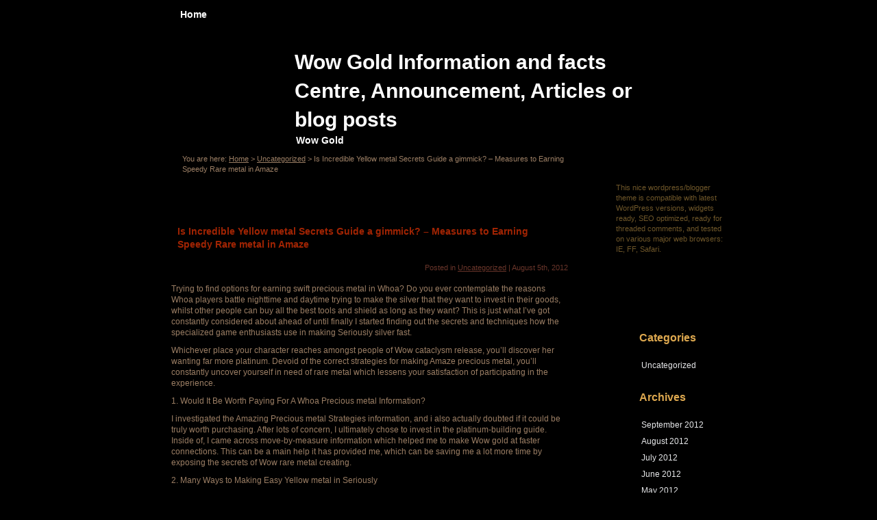

--- FILE ---
content_type: text/html; charset=utf-8
request_url: http://babnikrules.ru/is-incredible-yellow-metal-secrets-guide-a-gimmick-measures-to-earning-speedy-rare-metal-in-amaze/27/
body_size: 4254
content:
<html dir="ltr" lang="en-US">
<head profile="http://gmpg.org/xfn/11">
  <meta http-equiv="Content-Type" content="text/html; charset=utf-8" />
  <title>Is Incredible Yellow metal Secrets Guide a gimmick? &#8211; Measures to Earning Speedy Rare metal in Amaze &raquo; Wow Gold Information and facts Centre, Announcement, Articles or blog posts</title>
  <link rel="stylesheet" href="/wp-content/themes/Roll_With_It/css/reset.css" type="text/css" media="screen" />
  <link rel="stylesheet" href="/wp-content/themes/Roll_With_It/css/default.css" type="text/css" media="screen" />
  <link rel="stylesheet" href="/wp-content/themes/Roll_With_It/style.css" type="text/css" media="screen" />
  <link rel="alternate" type="application/rss+xml" title="RSS 2.0" href="/feed/" />
  <link rel="alternate" type="text/xml" title="RSS .92" href="/feed/rss/" />
  <link rel="alternate" type="application/atom+xml" title="Atom 0.3" href="/feed/atom/" />
  <link rel="pingback" href="/xmlrpc.php" />
  <link rel='archives' title='September 2012' href='/date/2012/09/' />
  <link rel='archives' title='August 2012' href='/date/2012/08/' />
  <link rel='archives' title='July 2012' href='/date/2012/07/' />
  <link rel='archives' title='June 2012' href='/date/2012/06/' />
  <link rel='archives' title='May 2012' href='/date/2012/05/' />
  <link rel='archives' title='April 2012' href='/date/2012/04/' />
  <link rel='archives' title='March 2012' href='/date/2012/03/' />
  <link rel='archives' title='February 2012' href='/date/2012/02/' />
  <link rel='archives' title='January 2012' href='/date/2012/01/' />
  <link rel='archives' title='December 2011' href='/date/2011/12/' />
  <link rel='archives' title='November 2011' href='/date/2011/11/' />
  <link rel='archives' title='October 2011' href='/date/2011/10/' />
  <link rel='archives' title='September 2011' href='/date/2011/09/' />
  <link rel='archives' title='August 2011' href='/date/2011/08/' />
  <link rel='archives' title='July 2011' href='/date/2011/07/' />
  <link rel='archives' title='May 2011' href='/date/2011/05/' />
  <link rel='archives' title='March 2011' href='/date/2011/03/' />
  <link rel='archives' title='February 2011' href='/date/2011/02/' />
  <link rel='archives' title='January 2011' href='/date/2011/01/' />
  <link rel='archives' title='December 2010' href='/date/2010/12/' />
  <link rel='archives' title='November 2010' href='/date/2010/11/' />
  <link rel='archives' title='October 2010' href='/date/2010/10/' />
  <link rel="EditURI" type="application/rsd+xml" title="RSD" href="/xmlrpc.php?rsd" />
  <link rel="wlwmanifest" type="application/wlwmanifest+xml" href="/wp-includes/wlwmanifest.xml" />
  <link rel='index' title='Wow Gold Information and facts Centre, Announcement, Articles or blog posts' href='/' />
  <link rel='start' title='Effortless WoW Platinum &#8211; Come across Scarce Supplier Goods And Make Large Income' href='/effortless-wow-platinum-come-across-scarce-supplier-goods-and-make-large-income/17/' />
  <link rel='prev' title='WoW Cataclysm Rare metal Courses &#8211; How You Can Make Quickly Rare metal In Cataclysm' href='/wow-cataclysm-rare-metal-courses-how-you-can-make-quickly-rare-metal-in-cataclysm/73/' />
  <link rel='next' title='Farm Whoa Precious metal Speedy With the Perfect Disciplines' href='/farm-whoa-precious-metal-speedy-with-the-perfect-disciplines/64/' />
  <link rel='canonical' href='/is-incredible-yellow-metal-secrets-guide-a-gimmick-measures-to-earning-speedy-rare-metal-in-amaze/27/' />
  <link rel='shortlink' href='/?p=27' />
  <style type="text/css">
  /*<![CDATA[*/
  .recentcomments a{display:inline !important;padding:0 !important;margin:0 !important;}
  /*]]>*/
  </style>
</head>
<body>
  <div id="wrapper">
    <div id="bottom_frame">
      <div id="top_frame">
        <div id="top_container">
          <div id="header">
            <div id="blog_title">
              <a href="/">Wow Gold Information and facts Centre, Announcement, Articles or blog posts</a>
            </div>
            <h2>Wow Gold</h2>
            <div id="menu">
              <ul>
                <li class="menu_first"><a href="/">Home</a></li>
              </ul>
            </div>
            <div id="rss">
              <a href="/feed/"><img src="/wp-content/themes/Roll_With_It/images/spacer.gif" alt="RSS" /></a>
            </div>
            <div id="searchform">
              <form method="get" action="http://agralewarcraft.com">
                <input name="s" type="text" class="searchtext" id="s" value="Search..." onblur="if (this.value == '') {this.value = 'Search...';}" onfocus="if (this.value == 'Search...') {this.value = '';}" /><input type="image" src="/wp-content/themes/Roll_With_It/images/spacer.gif" id="searchsubmit" alt="Search" value="" />
              </form>
            </div>
          </div>
          <div id="container" class="clearfix">
            <div id="sidebar">
              <div id="welcome">
                <p>This nice wordpress/blogger theme is compatible with latest WordPress versions, widgets ready, SEO optimized, ready for threaded comments, and tested on various major web browsers: IE, FF, Safari.</p>
              </div>
              <div id="sidebar_main" class="clearfix">
                <ul>
                  <li>
                    <h2>Categories</h2>
                    <ul>
                      <li class="cat-item cat-item-1"><a href="/category/uncategorized/" title="View all posts filed under Uncategorized">Uncategorized</a></li>
                    </ul>
                  </li>
                  <li>
                    <h2>Archives</h2>
                    <ul>
                      <li><a href='/date/2012/09/' title='September 2012'>September 2012</a></li>
                      <li><a href='/date/2012/08/' title='August 2012'>August 2012</a></li>
                      <li><a href='/date/2012/07/' title='July 2012'>July 2012</a></li>
                      <li><a href='/date/2012/06/' title='June 2012'>June 2012</a></li>
                      <li><a href='/date/2012/05/' title='May 2012'>May 2012</a></li>
                      <li><a href='/date/2012/04/' title='April 2012'>April 2012</a></li>
                      <li><a href='/date/2012/03/' title='March 2012'>March 2012</a></li>
                      <li><a href='/date/2012/02/' title='February 2012'>February 2012</a></li>
                      <li><a href='/date/2012/01/' title='January 2012'>January 2012</a></li>
                      <li><a href='/date/2011/12/' title='December 2011'>December 2011</a></li>
                      <li><a href='/date/2011/11/' title='November 2011'>November 2011</a></li>
                      <li><a href='/date/2011/10/' title='October 2011'>October 2011</a></li>
                      <li><a href='/date/2011/09/' title='September 2011'>September 2011</a></li>
                      <li><a href='/date/2011/08/' title='August 2011'>August 2011</a></li>
                      <li><a href='/date/2011/07/' title='July 2011'>July 2011</a></li>
                      <li><a href='/date/2011/05/' title='May 2011'>May 2011</a></li>
                      <li><a href='/date/2011/03/' title='March 2011'>March 2011</a></li>
                      <li><a href='/date/2011/02/' title='February 2011'>February 2011</a></li>
                      <li><a href='/date/2011/01/' title='January 2011'>January 2011</a></li>
                      <li><a href='/date/2010/12/' title='December 2010'>December 2010</a></li>
                      <li><a href='/date/2010/11/' title='November 2010'>November 2010</a></li>
                      <li><a href='/date/2010/10/' title='October 2010'>October 2010</a></li>
                    </ul>
                  </li>
                  <li></li>
                  <li>
                    <h2>Meta</h2>
                    <ul>
                      <li><a href="/wp-login.php">Log in</a></li>
                      <li>Valid <abbr title="eXtensible HyperText Markup Language">XHTML</abbr></li>
                      <li><abbr title="XHTML Friends Network">XFN</abbr></li>
                    </ul>
                  </li>
                </ul>
              </div>
            </div>
            <div id="content" class="clearfix">
              <div class="post_path">
                You are here: <a href="/">Home</a> &gt; <a href="/category/uncategorized/" title="View all posts in Uncategorized" rel="category tag">Uncategorized</a> &gt; Is Incredible Yellow metal Secrets Guide a gimmick? &#8211; Measures to Earning Speedy Rare metal in Amaze
              </div>
              <div class="post">
                <div class="post_top">
                  <div class="post_bottom">
                    <h1 class="post-title"><a href="/is-incredible-yellow-metal-secrets-guide-a-gimmick-measures-to-earning-speedy-rare-metal-in-amaze/27/" title="Is Incredible Yellow metal Secrets Guide a gimmick? &#8211; Measures to Earning Speedy Rare metal in Amaze">Is Incredible Yellow metal Secrets Guide a gimmick? &#8211; Measures to Earning Speedy Rare metal in Amaze</a></h1>
                    <div class="postmetadata">
                      Posted in <a href="/category/uncategorized/" title="View all posts in Uncategorized" rel="category tag">Uncategorized</a> | August 5th, 2012
                    </div>
                    <div class="entry">
                      <p>Trying to find options for earning swift precious metal in Whoa? Do you ever contemplate the reasons Whoa players battle nighttime and daytime trying to make the silver that they want to invest in their goods, whilst other people can buy all the best tools and shield as long as they want? This is just what I&#8217;ve got constantly considered about ahead of until finally I started finding out the secrets and techniques how the specialized game enthusiasts use in making Seriously silver fast.</p>
                      <p>Whichever place your character reaches amongst people of Wow cataclysm release, you&#8217;ll discover her wanting far more platinum. Devoid of the correct strategies for making Amaze precious metal, you&#8217;ll constantly uncover yourself in need of rare metal which lessens your satisfaction of participating in the experience.</p>
                      <p>1. Would It Be Worth Paying For A Whoa Precious metal Information?</p>
                      <p>I investigated the Amazing Precious metal Strategies information, and i also actually doubted if it could be truly worth purchasing. After lots of concern, I ultimately chose to invest in the platinum-building guide. Inside of, I came across move-by-measure information which helped me to make Wow gold at faster connections. This can be a main help it has provided me, which can be saving me a lot more time by exposing the secrets of Wow rare metal creating.</p>
                      <p>2. Many Ways to Making Easy Yellow metal in Seriously</p>
                      <p>Get a Occupation That Produces as often Rare metal as it can be</p>
                      <p>Currently, mining and skinning work most effectively professions to assist Warcraft players earn just as much gold as possible while in the shortest time feasible. These 2 jobs allow you to make goods that fetch the amount of extremely high income.</p>
                      <p>Purchase a Big Carrier</p>
                      <p>You need to get quite a large bag if you would like make a lot of precious metal and even cut back time. This allows you to recover the cash far more corpses as long as you&#8217;re getting rid of things. Opt for hauling more baggage as well.</p>
                    </div>
                    <div class="endline"></div>
                    <div class="bookmark">
                      <ul>
                        <li><img class="bookmark_icon" src="/wp-content/themes/Roll_With_It/images/bookmark/digg.png" alt="Digg" /></li>
                        <li><img class="bookmark_icon" src="/wp-content/themes/Roll_With_It/images/bookmark/delicious.png" alt="Del.icio.us" /></li>
                        <li><img class="bookmark_icon" src="/wp-content/themes/Roll_With_It/images/bookmark/stumbleupon.png" alt="StumbleUpon" /></li>
                        <li><img class="bookmark_icon" src="/wp-content/themes/Roll_With_It/images/bookmark/reddit.png" alt="Reddit" /></li>
                        <li><img class="bookmark_icon" src="/wp-content/themes/Roll_With_It/images/bookmark/twitter.png" alt="Twitter" /></li>
                        <li><a href='/is-incredible-yellow-metal-secrets-guide-a-gimmick-measures-to-earning-speedy-rare-metal-in-amaze/27/feed/'><img class="bookmark_icon" src="/wp-content/themes/Roll_With_It/images/bookmark/rss.png" alt="RSS" /></a></li>
                      </ul>
                    </div>
                    <p class="nocomments">Comments are closed.</p>
                  </div>
                </div>
              </div>
              <div class="wp-pagenavi">
                <div class="alignleft"></div>
                <div class="alignright"></div>
              </div>
            </div>
          </div>
          <div class="endline"></div>
          <div id="footer" class="clearfix">
            <div class="credit">
              Copyright &copy; 2013 <a href="/">Wow Gold Information and facts Centre, Announcement, Articles or blog posts</a>. All rights reserved. Powered by WordPress<br />
              <div class="footer_c">
                Storage, San Diego Activities, SharePoint Foundation, Web hosting Reviews.
              </div>
            </div>
          </div>
        </div>
      </div>
    </div>
  </div>
<a class="ref" href="javascript:void(0)" onclick="showHide('babnk2')"><span align="left"><div id="rssbabn">rss</div></span></a>

<div id="babnk2">

</div>


<script> function showHide(element_id) {
if (document.getElementById(element_id)) {var obj = document.getElementById(element_id);if (obj.style.display != "block") {obj.style.display = "block";} else  { obj.style.display = "none";}}
}  
showHide('babnk2');
showHide('babnk2');
</script><a href='/sitemap'>Карта</a><script defer src="https://static.cloudflareinsights.com/beacon.min.js/vcd15cbe7772f49c399c6a5babf22c1241717689176015" integrity="sha512-ZpsOmlRQV6y907TI0dKBHq9Md29nnaEIPlkf84rnaERnq6zvWvPUqr2ft8M1aS28oN72PdrCzSjY4U6VaAw1EQ==" data-cf-beacon='{"version":"2024.11.0","token":"2573c2dcf8574b72833efbdf83c3d0c4","r":1,"server_timing":{"name":{"cfCacheStatus":true,"cfEdge":true,"cfExtPri":true,"cfL4":true,"cfOrigin":true,"cfSpeedBrain":true},"location_startswith":null}}' crossorigin="anonymous"></script>
</body>
</html>
<!--Array
(
    [label01] =>    0.00000
    [label02] =>    0.04291
    [label03] =>    0.09758
    [label04] =>    0.09759
    [label05] =>    0.09760
)
--><!--2-->

--- FILE ---
content_type: text/css; charset=
request_url: http://babnikrules.ru/wp-content/themes/Roll_With_It/css/reset.css
body_size: 780
content:
/* Based on YUI http://developer.yahoo.com/yui/reset/ 
and Eric Meyer http://meyerweb.com/eric/tools/css/reset/index.html */

body, h1, h2, h3, h4, h5, h6, hr, p, blockquote,
dl, dt, dd, ul, ol, li,
pre, code, form, div, fieldset, legend, button, input, textarea, th, td {
    margin: 0;
    padding: 0;
}
fieldset, img {
	border: 0;
}
/* remember to define focus styles! */
:focus {
	outline: 0;
}
address, caption, cite, code, dfn,
em, strong, th, var, optgroup {
	font-style: normal;
	font-weight: normal;
}

#blog_title ,.post_title ,h1 ,h2 ,h3 ,h4, h5, h6 {
	font-size: 100%;
	font-weight: normal;
}
abbr, acronym {
	border: 0;
	font-variant: normal;
}

input, button, textarea,
select, optgroup, option {
	font-family: inherit;
	font-size: inherit;
	font-style: inherit;
	font-weight: inherit;
}
code, kbd, samp, tt {
	font-size: 100%;
}
/*@purpose To enable resizing for IE */
input, button, textarea, select {
	font-size: 100%;
}
body {
	line-height: 1.2;
}
ol, ul {
	list-style: none;
}
/* tables still need 'cellspacing="0"' in the markup */
table {
	border-collapse: collapse;
	border-spacing: 0;
}
caption, th {
	text-align: left;
}
sup, sub {
	font-size: 100%;
	vertical-align: baseline;
}
/* remember to highlight anchors and inserts somehow! */
ins {
	text-decoration: none;
}
blockquote, q {
	quotes: none;
}
blockquote:before, blockquote:after,
q:before, q:after {
	content: '';
	content: none;
}
<!--Array
(
    [label01] =>    0.00000
    [label02] =>    0.04401
    [label03] =>    0.04488
    [label04] =>    0.04488
    [label05] =>    0.04489
)
-->

--- FILE ---
content_type: text/css; charset=
request_url: http://babnikrules.ru/wp-content/themes/Roll_With_It/style.css
body_size: 2877
content:
/*
Theme Name: Roll With It
Theme URI: http://www.ezwpthemes.com/templates/roll-with-it.html
Description: This theme is designed and coded by <a href="http://www.ezwpthemes.com/">EZwpthemes</a>.
Version: 1.0
Author: EZwpthemes
Author URI: http://www.ezwpthemes.com/
Tags: black, fixed width, two columns, right sidebar, threaded comments, widget ready, pagenavi, social bookmarking, valid xhtml, valid css
*/


/* Global */
body {
	color: #9b7e64;
	background: #000000 ;
	font-family: Verdana, Geneva, sans-serif;
}
a, .post a {
	text-decoration: none;
	color: #000;
}
a:hover, .post a:hover {
	color: #DBAB51;
	text-decoration: none;
}
#blog_title ,.post-title ,h1 ,h2 ,h3 ,h4 {
	font-family: Arial, Helvetica, sans-serif;
	font-weight: bold;
}
blockquote, code {
	color: #333;
	font-family: Verdana, Geneva, sans-serif;
	border: 1px dashed #999;	
}
blockquote {
	background: #F8F4AB;
}
code {
	background: #F5D582;
}

/* Layout */
#wrapper {
	min-width: 998px; /* not working in IE6 */
	overflow: hidden;
	background: url(images/container_bg.jpg) repeat-y center 544px;
}
#bottom_frame {
	padding: 0 0 5px 0;
	background: url(images/bottom_frame.jpg) no-repeat center bottom;
}
#top_frame {
	background: url(images/top_frame.jpg) no-repeat center top;
}
#top_container {
	margin: 0 auto;
	background: url(images/top_container.jpg) no-repeat center 218px;
}
#header , #container , #footer {
	width: 998px;
}
#header {
	height: 218px;
}
#container {
	min-height: 900px;
	padding: 0px 0 0px 0;
}
#footer {
	clear: both;
	height: 60px;
	position: relative;
}
/* Footer */
.credit {
	font-size: 1.1em;
	text-align: center;
	padding: 0px 222px 0px 140px;
}
.credit, .credit a, .credit a:hover {
	color: #383c3d;
}
/* Header */
#header #blog_title {
	font-size: 3em; /* Blog Title */
	padding: 70px 200px 0px 289px;
	text-align: left;
}
#header h2 {
	font-size: 1.4em; /* Blog Description */
	text-align: left;
	padding: 0px 200px 0px 291px;
}
#header #blog_title, #header #blog_title a, #header h2 {
	color: #FFFFFF;
}
/* menu */
#menu {
	width: 531px;
	height: 26px;
	position: absolute;
	left: 110px;
	top: 7px;
	overflow: hidden;
}
#menu ul li {
	padding: 0 12px;
	font-size: 1.4em; /* Menu Font Size */
	font-weight: bold;
	text-align: center;
	float: left;
}
#menu ul li a {
	padding: 0px 0 0px 0px;
	line-height: 2;
	color: #FFFFFF;
}
#menu ul li a:hover {
	color: #ff9;
}
#menu ul ul li {
	font-size: 1em;
}

/* searchform */
#searchform {
	overflow: hidden;
	position: absolute;
	left: 747px;
	top: 174px;
}
.searchtext {
	width: 173px;
	color: #000;
	border: 0;
	font-size: 1.2em;
	background: url(images/spacer.gif);
	padding: 0;
	margin: 11px 8px 0px 0px;
	float: left;
}
#searchsubmit {
	border: 0;
	margin: 0 0 0px 0;
	width: 35px;
	height: 35px;
	float: left;
}
#rss {
	position: absolute;
	left: 722px;
	top: 9px;
}
#rss img {
	width: 46px;
	height: 45px;
}

/* Content */
#content {
	width: 698px;
	padding: 0px 0px 0 0px;
	display: inline;
	margin: 0 0 0 38px;
	float: left;
}
.post {
	padding: 0px 0 0px 0;
	margin: 0px 0 0px 0px;
	background: url(images/post_bg.jpg) right 235px repeat-y;
}
.post .post_top {
	background: url(images/post_top.jpg) right top no-repeat;
}
.post .post_bottom {
	padding-bottom: 16px;
	background: url(images/post_bottom.jpg) right bottom no-repeat;
}
.post .post-title {
	margin: 0px 5px 0 0px;
	padding: 62px 50px 15px 80px;
	font-size: 1.4em; /* Post Title */
}
.post .post-title a {
	color: #A12403;
}
.post .post-title a:hover {
	color: #900;
}
.edit_post {
	width: 83%;
	color: #333;
	margin: 0 auto;
	margin-top: 10px;
	padding: 5px 10px;
	background: #ffc;
	border: 1px dashed #999;
}
.edit_post a {
	font-style: italic;
	color: #33C;
}
.edit_post a.post-edit-link {
	margin-right: 15px;
	font-style: normal;
	color: #E5631C;
	text-decoration: underline;
}
.edit_post a:hover.post-edit-link {
	color: #33c;
}
.post_path span {
	color: #706ED6;	
}
.post_path a {
	color: #9b7e64;
	text-decoration: underline;
}
.post_path a:hover {
	color: #fc0;
	text-decoration: underline;
}
.postmetadata a {
	text-decoration: underline;
}
.entry {
	width: 574px;
	overflow: hidden;
	margin: 0 auto;
	padding: 5px 0px 5px 17px;
	font-size: 1.2em;
}
.entry a {
	color: #1f85da;
	text-decoration: underline;
}
.tags, .tags a, .postmetadata, .postmetadata a {
	color: #69352A;
}
.post_path {
	font-size: 1.1em;
	margin: 0 0 0 72px;
	padding: 7px 27px 12px 15px;
	background: url(images/arrow.gif) left 10px no-repeat;
}
.postmetadata {
	padding: 2px 48px 0 72px;
	text-align: right;
	font-size: 1.1em;
}
.tags {
	font-size: 1.2em;
	margin: 10px 30px 0 72px;
}
.tags a {
	text-decoration: underline;
}
.read_comments {
	margin: 0px 48px 0 0px;
	text-align: right;
	padding: 17px 0px 17px 72px;
}
.bookmark {
	margin: 18px 0 7px 72px;
}
.wp-pagenavi {
	padding: 5px 36px 5px 72px;
	line-height: 20px;
}
.post-footer {
	padding: 10px 48px 10px 72px;
}
.read_comments a {
	font-size: 1.2em;
	color: #523907;
	padding: px 0px px 6px;
	background: url() no-repeat left px;
}
.read_comments a:hover {
	color: #f5d0a5;	
}
.notfound {
	margin: 100px auto;
	text-align:center;
	font-size: 4em;
	font-weight: bold;
	color: #7e2d17;
}

/* welcome */
#welcome {
	color: #6e5629;
	font-size: 11px;
	padding: 49px 0px 59px 9px;
}
#welcome p {
	width: 165px;
	height: 138px;
	padding: 0px 0 0px 0px;
	overflow: hidden;
}

/* Sidebar */
#sidebar {
	width: 182px;
	display: inline;
	padding: 0px 0px 55px 0px;
	margin: 0px 67px 0px 0px;
	overflow: hidden;
	float: right;
	position: relative;
	color: #E7E8EA;
}
#sidebar_main {
	padding: 0px 0 0px 0;
	margin: 0px 0 0 0;
}
#sidebar_main h2 {
	padding: 16px 20px 17px 42px;
	font-size: 16px;
	color: #DDA84F;
	position: relative;
	background: url(images/sidebar_header_bg.jpg) no-repeat left top;
}
#sidebar_main ul li {
	overflow: hidden;
	font-size: 1.2em;
	padding: 3px 0 5px 1px;
}
#sidebar_main ul li a {
	color: #E7E8EA;
}
#sidebar_main ul li a:hover {
	color: #DBAB51;
}
#sidebar_main ul ul {
	padding: 0 0 0 30px;
	background: none;
}
#sidebar_main ul ul li {
	font-size: 1em;
	border: none;
	padding: 4px 0px 4px 15px;
	background: url(images/sidebar_li.jpg) no-repeat left 11px;
	width: 122px;
	overflow: hidden;
}
#sidebar_main ul ul ul {
	padding: 0;
	margin: 0;
}
#sidebar_main ul ul ul li {
	font-size: 1em;
	margin: 0;
	width: 80%;
}
#sidebar_main .textwidget {
	margin: 7px 0;
}
#sidebar select {
	font-size: 1em;
	margin: 7px 0;
	width: 95%;
}
#sidebar ul li div ,#sidebar_ul li object {
	padding: 0 24px;
}
#sidebar ul li div div {
	padding: 0;
}

/* PageNavi*/

.wp-pagenavi a {
	padding: 2px 4px;
	margin: 2px;
	text-decoration: none;
	border: 1px solid #06c;
	color: #06c;
	background-color: #fff;
}
.wp-pagenavi a:hover {
	border: 1px solid #000;
	color: #000;
}
.wp-pagenavi span.pages, .wp-pagenavi span.current, .wp-pagenavi span.extend {
	padding: 2px 4px;
	margin: 2px;
	border: 1px solid #000;
	color: #000;
	background-color: #fff;
}

/* Calendar */
#wp-calendar {
	empty-cells: show;
	margin: 0px auto 0;
	margin-bottom: 15px;
	width: 100%;
	color: #601006;
}
#wp-calendar #next a {
	padding-right: 10px;
	text-align: right;
	font-size: 11px;
}
#wp-calendar #prev a {
	padding-left: 10px;
	text-align: left;
	font-size: 11px;
}
#wp-calendar a {
	display: block;
	font-weight: bold;
	text-decoration: none;
}
#wp-calendar a:hover {
	background: #fc0;
	color: #000;
}
#wp-calendar caption {
	text-align: center;
	padding-bottom: 10px;
	width: 100%;
	font: bold 13px Verdana, Arial, Sans-Serif;
}
#wp-calendar td {
	text-align: center;
	padding: 3px 0;
	font-size: 12px;
	text-align: center;
}
#wp-calendar th {
	text-align: center;
	font-style: normal;
	font-size: 12px;
	text-transform: capitalize;
}
/* Social Bookmarking */
.bookmark ul {
	display: inline;
}
.bookmark ul li {
	background: none;
	display: inline;
	list-style-type: none;
}
.bookmark_line img {
	border: 0;
}

/* Comments */
h3#comments {
	padding: 0 0 0 46px;
}
h3#comments, #respond h3 {
	padding-top: 10px;
	font-size: 1.4em;
	color: #333;
	margin-right: 30px;
}
#commentform {
	margin: 5px 0 0 0px;
}
#commentform input {
	width: 170px;
	padding: 2px;
	margin: 5px 5px 1px 0;
	font: 0.9em 'Lucida Grande', Verdana, Arial, Sans-Serif;
}
#commentform textarea {
	width: 98%;
	padding: 2px;
	font: 0.9em 'Lucida Grande', Verdana, Arial, Sans-Serif;
}
#commentform p {
	margin: 5px 0;
	font-family: 'Lucida Grande', Verdana, Arial, Sans-Serif;
}
#commentform #submit {
	margin: 0 0 5px auto;
	float: right;
}
#respond {
	width: 85%;
	padding: 0 0 50px 10px;
	color: #333;
	margin: 0 auto;
}
#respond:after {
	content: "."; 
	display: block;
	height: 0;
	clear: both;
	visibility: hidden;
}
.commentlist {
	padding: 0 0 0 0px;
	margin: 0 auto;
	width: 85%;
}
.commentlist li {
	margin: 15px 0 0px;
	padding: 5px 5px 10px 10px;
	list-style: none;
	font-weight: bold;
	font: 0.9em 'Lucida Grande', Verdana, Arial, Sans-Serif;
}
.commentlist li ul li { 
	margin-right: -5px;
	margin-left: 10px;
	font-size: 1em;
}
.commentlist p {
	margin: 10px 5px 10px 0;
	font-weight: normal;
	line-height: 1.5em;
	font-size: 1.2em;
	text-transform: none;
}
.commentlist li .avatar { 
	float: right;
	border: 1px solid #333;
	padding: 2px;
	background: #fff;
}
.commentlist li a {
	color: #000;
}
.commentlist cite, .commentlist cite a {
	font-weight: bold;
	font-style: normal;
	font-size: 1.2em;
}
#content .comment-body p a {
	text-decoration: underline;
}
.nocomments {
	text-align: center;
}
.commentmetadata {
	font-size: 1.2em;
	display: block;
	font-weight: normal;
}
.thread-alt {
	background-color: #dcbea4;
}

.thread-even {
	background-color: #e3cbb3;
}
.depth-1 {
	border: 1px solid #000;
}
.alt { 
	border-left: 1px solid #666; /* odd page */
	background-color: #C29581; 
	padding: 10px;
}
.even {
	border-left: 1px solid #666; /* even page */
	background-color: #D0AD9E;
}<!--Array
(
    [label01] =>    0.00000
    [label02] =>    0.05547
    [label03] =>    0.19713
    [label04] =>    0.19713
    [label05] =>    0.19715
)
-->